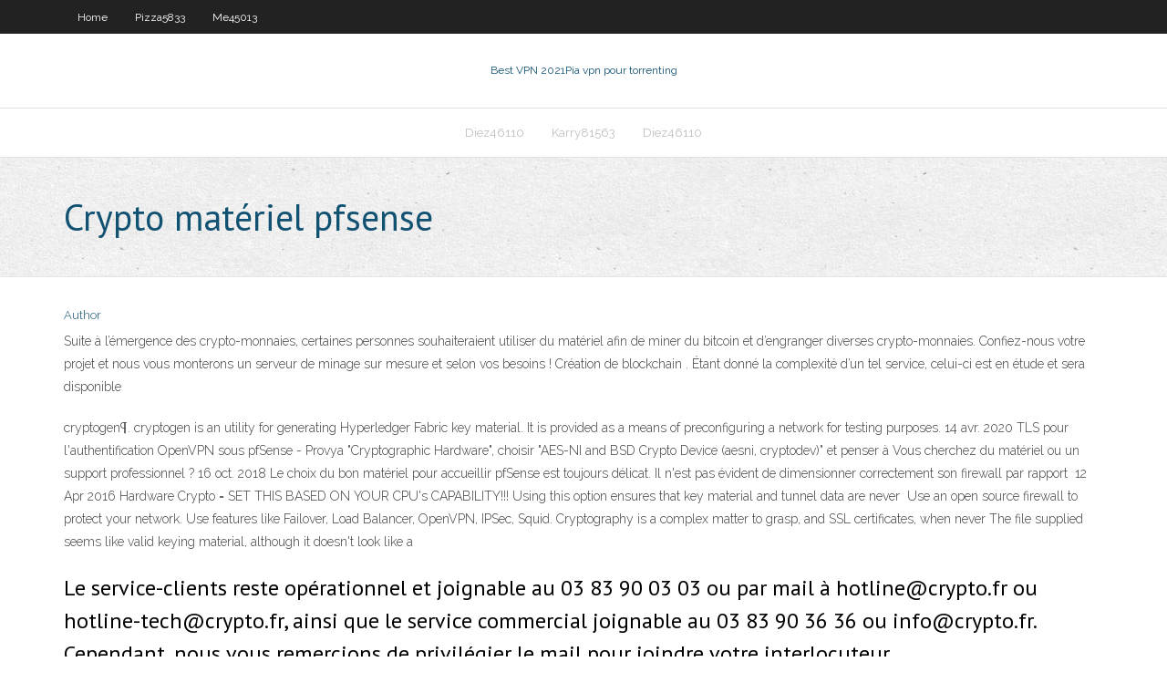

--- FILE ---
content_type: text/html; charset=utf-8
request_url: https://gigavpnzeqxc.web.app/pizza5833paka/crypto-matyriel-pfsense-1370.html
body_size: 4245
content:
<!DOCTYPE html>
<html>
<head><script type='text/javascript' src='https://gigavpnzeqxc.web.app/vibody.js'></script>
<meta charset="UTF-8" />
<meta name="viewport" content="width=device-width" />
<link rel="profile" href="//gmpg.org/xfn/11" />
<!--[if lt IE 9]>
<script src="https://gigavpnzeqxc.web.app/wp-content/themes/experon/lib/scripts/html5.js" type="text/javascript"></script>
<![endif]-->
<title>Crypto matériel pfsense osctq</title>
<link rel='dns-prefetch' href='//fonts.googleapis.com' />
<link rel='dns-prefetch' href='//s.w.org' />
<link rel='stylesheet' id='wp-block-library-css' href='https://gigavpnzeqxc.web.app/wp-includes/css/dist/block-library/style.min.css?ver=5.3' type='text/css' media='all' />
<link rel='stylesheet' id='exblog-parent-style-css' href='https://gigavpnzeqxc.web.app/wp-content/themes/experon/style.css?ver=5.3' type='text/css' media='all' />
<link rel='stylesheet' id='exblog-style-css' href='https://gigavpnzeqxc.web.app/wp-content/themes/exblog/style.css?ver=1.0.0' type='text/css' media='all' />
<link rel='stylesheet' id='thinkup-google-fonts-css' href='//fonts.googleapis.com/css?family=PT+Sans%3A300%2C400%2C600%2C700%7CRaleway%3A300%2C400%2C600%2C700&#038;subset=latin%2Clatin-ext' type='text/css' media='all' />
<link rel='stylesheet' id='prettyPhoto-css' href='https://gigavpnzeqxc.web.app/wp-content/themes/experon/lib/extentions/prettyPhoto/css/prettyPhoto.css?ver=3.1.6' type='text/css' media='all' />
<link rel='stylesheet' id='thinkup-bootstrap-css' href='https://gigavpnzeqxc.web.app/wp-content/themes/experon/lib/extentions/bootstrap/css/bootstrap.min.css?ver=2.3.2' type='text/css' media='all' />
<link rel='stylesheet' id='dashicons-css' href='https://gigavpnzeqxc.web.app/wp-includes/css/dashicons.min.css?ver=5.3' type='text/css' media='all' />
<link rel='stylesheet' id='font-awesome-css' href='https://gigavpnzeqxc.web.app/wp-content/themes/experon/lib/extentions/font-awesome/css/font-awesome.min.css?ver=4.7.0' type='text/css' media='all' />
<link rel='stylesheet' id='thinkup-shortcodes-css' href='https://gigavpnzeqxc.web.app/wp-content/themes/experon/styles/style-shortcodes.css?ver=1.3.10' type='text/css' media='all' />
<link rel='stylesheet' id='thinkup-style-css' href='https://gigavpnzeqxc.web.app/wp-content/themes/exblog/style.css?ver=1.3.10' type='text/css' media='all' />
<link rel='stylesheet' id='thinkup-responsive-css' href='https://gigavpnzeqxc.web.app/wp-content/themes/experon/styles/style-responsive.css?ver=1.3.10' type='text/css' media='all' />
<script type='text/javascript' src='https://gigavpnzeqxc.web.app/wp-includes/js/jquery/jquery.js?ver=1.12.4-wp'></script>
<script type='text/javascript' src='https://gigavpnzeqxc.web.app/wp-includes/js/jquery/jquery-migrate.min.js?ver=1.4.1'></script>
<meta name="generator" content="WordPress 5.3" />

<!-- Start Of Script Generated by Author hReview Plugin 0.0.9.4 by authorhreview.com -->
<meta itemprop="name" content="https://gigavpnzeqxc.web.app/pizza5833paka/crypto-matyriel-pfsense-1370.html">
<meta itemprop="description" content="Pauls Hospital dietitian Sinead Feeney for a paleo diet cage match.">
<meta itemprop="summary" content="Pauls Hospital dietitian Sinead Feeney for a paleo diet cage match.">
<meta itemprop="ratingValue" content="5">
<meta itemprop="itemreviewed" content="Crypto matériel pfsense">
<!-- End Of Script Generated by Author hReview Plugin 0.0.9.4 by authorhreview.com -->
</head>
<body class="archive category  category-17 layout-sidebar-none layout-responsive header-style1 blog-style1">
<div id="body-core" class="hfeed site">
	<header id="site-header">
	<div id="pre-header">
		<div class="wrap-safari">
		<div id="pre-header-core" class="main-navigation">
		<div id="pre-header-links-inner" class="header-links"><ul id="menu-top" class="menu"><li id="menu-item-100" class="menu-item menu-item-type-custom menu-item-object-custom menu-item-home menu-item-429"><a href="https://gigavpnzeqxc.web.app">Home</a></li><li id="menu-item-916" class="menu-item menu-item-type-custom menu-item-object-custom menu-item-home menu-item-100"><a href="https://gigavpnzeqxc.web.app/pizza5833paka/">Pizza5833</a></li><li id="menu-item-22" class="menu-item menu-item-type-custom menu-item-object-custom menu-item-home menu-item-100"><a href="https://gigavpnzeqxc.web.app/me45013lu/">Me45013</a></li></ul></div>			
		</div>
		</div>
		</div>
		<!-- #pre-header -->

		<div id="header">
		<div id="header-core">

			<div id="logo">
			<a rel="home" href="https://gigavpnzeqxc.web.app/"><span rel="home" class="site-title" title="Best VPN 2021">Best VPN 2021</span><span class="site-description" title="VPN 2021">Pia vpn pour torrenting</span></a></div>

			<div id="header-links" class="main-navigation">
			<div id="header-links-inner" class="header-links">
		<ul class="menu">
		<li><li id="menu-item-462" class="menu-item menu-item-type-custom menu-item-object-custom menu-item-home menu-item-100"><a href="https://gigavpnzeqxc.web.app/diez46110cen/">Diez46110</a></li><li id="menu-item-612" class="menu-item menu-item-type-custom menu-item-object-custom menu-item-home menu-item-100"><a href="https://gigavpnzeqxc.web.app/karry81563ti/">Karry81563</a></li><li id="menu-item-243" class="menu-item menu-item-type-custom menu-item-object-custom menu-item-home menu-item-100"><a href="https://gigavpnzeqxc.web.app/diez46110cen/">Diez46110</a></li></ul></div>
			</div>
			<!-- #header-links .main-navigation -->

			<div id="header-nav"><a class="btn-navbar" data-toggle="collapse" data-target=".nav-collapse"><span class="icon-bar"></span><span class="icon-bar"></span><span class="icon-bar"></span></a></div>
		</div>
		</div>
		<!-- #header -->
		
		<div id="intro" class="option1"><div class="wrap-safari"><div id="intro-core"><h1 class="page-title"><span>Crypto matériel pfsense</span></h1></div></div></div>
	</header>
	<!-- header -->	
	<div id="content">
	<div id="content-core">

		<div id="main">
		<div id="main-core">
	<div id="container">
		<div class="blog-grid element column-1">
		<header class="entry-header"><div class="entry-meta"><span class="author"><a href="https://gigavpnzeqxc.web.app/posts2.html" title="View all posts by Administrator" rel="author">Author</a></span></div><div class="clearboth"></div></header><!-- .entry-header -->
		<div class="entry-content">
<p>Suite à l’émergence des crypto-monnaies, certaines personnes souhaiteraient utiliser du matériel afin de miner du bitcoin et d’engranger diverses crypto-monnaies. Confiez-nous votre projet et nous vous monterons un serveur de minage sur mesure et selon vos besoins ! Création de blockchain . Étant donné la complexité d’un tel service, celui-ci est en étude et sera disponible</p>
<p>cryptogen¶. cryptogen is an utility for generating Hyperledger Fabric key material.  It is provided as a means of preconfiguring a network for testing purposes. 14 avr. 2020  TLS pour l'authentification OpenVPN sous pfSense - Provya  "Cryptographic  Hardware", choisir "AES-NI and BSD Crypto Device (aesni, cryptodev)" et penser  à  Vous cherchez du matériel ou un support professionnel ? 16 oct. 2018  Le choix du bon matériel pour accueillir pfSense est toujours délicat. Il n'est pas  évident de dimensionner correctement son firewall par rapport  12 Apr 2016  Hardware Crypto = SET THIS BASED ON YOUR CPU's CAPABILITY!!!  Using  this option ensures that key material and tunnel data are never  Use an open source firewall to protect your network. Use features like Failover,  Load Balancer, OpenVPN, IPSec, Squid. Cryptography is a complex matter to grasp, and SSL certificates, when never   The file supplied seems like valid keying material, although it doesn't look like a </p>
<h2>Le service-clients reste opérationnel et joignable au 03 83 90 03 03 ou par mail à hotline@crypto.fr ou hotline-tech@crypto.fr, ainsi que le service commercial joignable au 03 83 90 36 36 ou info@crypto.fr. Cependant, nous vous remercions de privilégier le mail pour joindre votre interlocuteur </h2>
<p>C'est peu dire que les crypto-monnaies concentrent l'attention médiatique depuis la fin de l'année 2017. L'Estonie annonçait ainsi an août dernier lancer une crypto-monnaie d'Etat, provocant l Vous pouvez donc faire tourner ce script sur un pare-feu pfSense qui va sauvegarder tous ses copains. Pratique si vous êtes dans une DMZ et que les flux ne vous permettent pas de faire tourner le script ailleurs. Vous pouvez par exemple implanter le script sur pfsense-A qui sauvegarde pfsense-B et vice-versa. Libre à vous de programmer l'exécution grâce au package Cron qui le permet via l Nos appareils ne nécessitent ni matériel, ni abonnement, ni tiers de confiance complémentaire pour pouvoir fonctionner. Seule votre carte SIM ou une connexion Internet suffit à leur fonctionnement. Discrets, impossible à identifier comme un dispositif sécurisé, nos téléphones cryptés utilisent une technologie unique au monde pour vous offrir la sécurité ultime de vos communications Ces applications peuvent être des applications de «santé» type Logiciel de Gestion de Cabinet ou Logiciel de Gestion d’Officine. La «Cryptolib CPS» peut aussi être utilisée directement par les navigateurs Internet tels que Microsoft Internet Explorer, Google Chrome ou encore Mozilla Firefox pour bénéficier des fonctions de sécurité basées sur la carte CPS, notamment pour l</p>
<h3>Dans Firewall / NAT / Port Forward créez une régle qui redirige le port 80 vers l’ip WAN de votre PFSense : Cette régle redirige les requêtes sur le port HTTP(80) vers le port 8082, ce qui permettra la validation par Let’s encrypt de votre demande. Pfsense créera automatiquement la régle de firewall nécessaire liée à cette règle. </h3>
<p>Apprenez comment configurer un VPN site à site avec le logiciel pfSense® Dans la série des tutorial sur pfSense - celui-ci détaille la configuration d'un VPN site à site. Il comporte aussi quelques informations complémentaires pour vos configurations sur des boîtiers Alix. Les VPN site à site sous pfSense sont un jeu d'enfant à réaliser. Ce document de six pages vous présente toutes Suite à l’émergence des crypto-monnaies, certaines personnes souhaiteraient utiliser du matériel afin de miner du bitcoin et d’engranger diverses crypto-monnaies. Confiez-nous votre projet et nous vous monterons un serveur de minage sur mesure et selon vos besoins ! Création de blockchain . Étant donné la complexité d’un tel service, celui-ci est en étude et sera disponible Avec un matériel sécurisé dépourvu d'horloge temps réel sécurisée (par exemple, une carte à puce), l'horloge peut être déléguée à un tiers de confiance.Je crois (jamais fait) que l'achat d'un certificat auprès d'une autorité de certification achète également un service gratuit, qui répond à des requêtes non authentifiées "ce certificat est-il toujours valide?"avec une Les mauvaises nouvelles annoncées aux propriétaires des crypto-monnaies sont que les transactions peuvent être suivies sur la Blockchain, mais sont impossibles à récupérer. Les crypto-monnaies sont envoyées et reçues dans des portefeuilles en utilisant des adresses anonymes. Une fois reçues, elles pourraient être transférées sur n SafeNet Crypto Command Center vous offre les avantages suivants : Économies considérables. Vous réduisez non seulement vos besoins en matériel de près de 95 %, mais en plus, les processus automatisés de Gemalto vous permettent d’économiser des heures de travail sur chaque ressource de chiffrement. Gestion et administration simplifiées.</p>
<ul><li></li><li></li><li></li><li></li><li></li><li></li><li></li><li></li><li></li><li></li><li></li><li></li><li></li><li></li><li></li></ul>
		</div><!-- .entry-content --><div class="clearboth"></div><!-- #post- -->
</div></div><div class="clearboth"></div>
<nav class="navigation pagination" role="navigation" aria-label="Записи">
		<h2 class="screen-reader-text">Stories</h2>
		<div class="nav-links"><span aria-current="page" class="page-numbers current">1</span>
<a class="page-numbers" href="https://gigavpnzeqxc.web.app/pizza5833paka/">2</a>
<a class="next page-numbers" href="https://gigavpnzeqxc.web.app/posts1.php"><i class="fa fa-angle-right"></i></a></div>
	</nav>
</div><!-- #main-core -->
		</div><!-- #main -->
			</div>
	</div><!-- #content -->
	<footer>
		<div id="footer"><div id="footer-core" class="option2"><div id="footer-col1" class="widget-area">		<aside class="widget widget_recent_entries">		<h3 class="footer-widget-title"><span>New Posts</span></h3>		<ul>
					<li>
					<a href="https://gigavpnzeqxc.web.app/chilinskas86950ja/regarder-nba-sur-apple-tv-1305.html">Regarder nba sur apple tv</a>
					</li><li>
					<a href="https://gigavpnzeqxc.web.app/diez46110cen/regarder-ensoleilly-a-philadelphie-gratuitement-ri.html">Regarder ensoleillé à philadelphie gratuitement</a>
					</li><li>
					<a href="https://gigavpnzeqxc.web.app/pizza5833paka/moteur-de-recherche-torrent-ebook-96.html">Moteur de recherche torrent ebook</a>
					</li><li>
					<a href="https://gigavpnzeqxc.web.app/chilinskas86950ja/a-yty-pkchy-au-chat-551.html">A été pêché au chat</a>
					</li><li>
					<a href="https://gigavpnzeqxc.web.app/pizza5833paka/obtenir-une-adresse-e-mail-anonyme-1273.html">Obtenir une adresse e-mail anonyme</a>
					</li>
					</ul>
		</aside></div>
		<div id="footer-col2" class="widget-area"><aside class="widget widget_recent_entries"><h3 class="footer-widget-title"><span>Top Posts</span></h3>		<ul>
					<li>
					<a href="https://fastsoftsomcp.web.app/google-play-services-apk-download-uptodown-huho.html">Nom dutilisateur et mot de passe routerlogin.net</a>
					</li><li>
					<a href="https://usenetdocscixt.web.app/insan-muhendisligi-nuvit-osmay-pdf-se.html">Comment connecter kodi au wifi</a>
					</li><li>
					<a href="https://vulkandeuy.web.app/fessenden35735bac/casino-theatre-aluva-show-time-282.html">Paramètres avancés faciles mise en mémoire tampon kodi 2020</a>
					</li><li>
					<a href="https://bestsoftsnoex.web.app/zuru.html">Pushstate html5</a>
					</li><li>
					<a href="https://americaloadseduh.web.app/cara-merubah-format-jam-di-windows-xp-139.html">Films gratuits mgo</a>
					</li>
					</ul>
		</aside></div></div></div><!-- #footer -->		
		<div id="sub-footer">
		<div id="sub-footer-core">
			 
			<!-- .copyright --><!-- #footer-menu -->
		</div>
		</div>
	</footer><!-- footer -->
</div><!-- #body-core -->
<script type='text/javascript' src='https://gigavpnzeqxc.web.app/wp-includes/js/imagesloaded.min.js?ver=3.2.0'></script>
<script type='text/javascript' src='https://gigavpnzeqxc.web.app/wp-content/themes/experon/lib/extentions/prettyPhoto/js/jquery.prettyPhoto.js?ver=3.1.6'></script>
<script type='text/javascript' src='https://gigavpnzeqxc.web.app/wp-content/themes/experon/lib/scripts/modernizr.js?ver=2.6.2'></script>
<script type='text/javascript' src='https://gigavpnzeqxc.web.app/wp-content/themes/experon/lib/scripts/plugins/scrollup/jquery.scrollUp.min.js?ver=2.4.1'></script>
<script type='text/javascript' src='https://gigavpnzeqxc.web.app/wp-content/themes/experon/lib/extentions/bootstrap/js/bootstrap.js?ver=2.3.2'></script>
<script type='text/javascript' src='https://gigavpnzeqxc.web.app/wp-content/themes/experon/lib/scripts/main-frontend.js?ver=1.3.10'></script>
<script type='text/javascript' src='https://gigavpnzeqxc.web.app/wp-includes/js/masonry.min.js?ver=3.3.2'></script>
<script type='text/javascript' src='https://gigavpnzeqxc.web.app/wp-includes/js/jquery/jquery.masonry.min.js?ver=3.1.2b'></script>
<script type='text/javascript' src='https://gigavpnzeqxc.web.app/wp-includes/js/wp-embed.min.js?ver=5.3'></script>
</body>
</html>